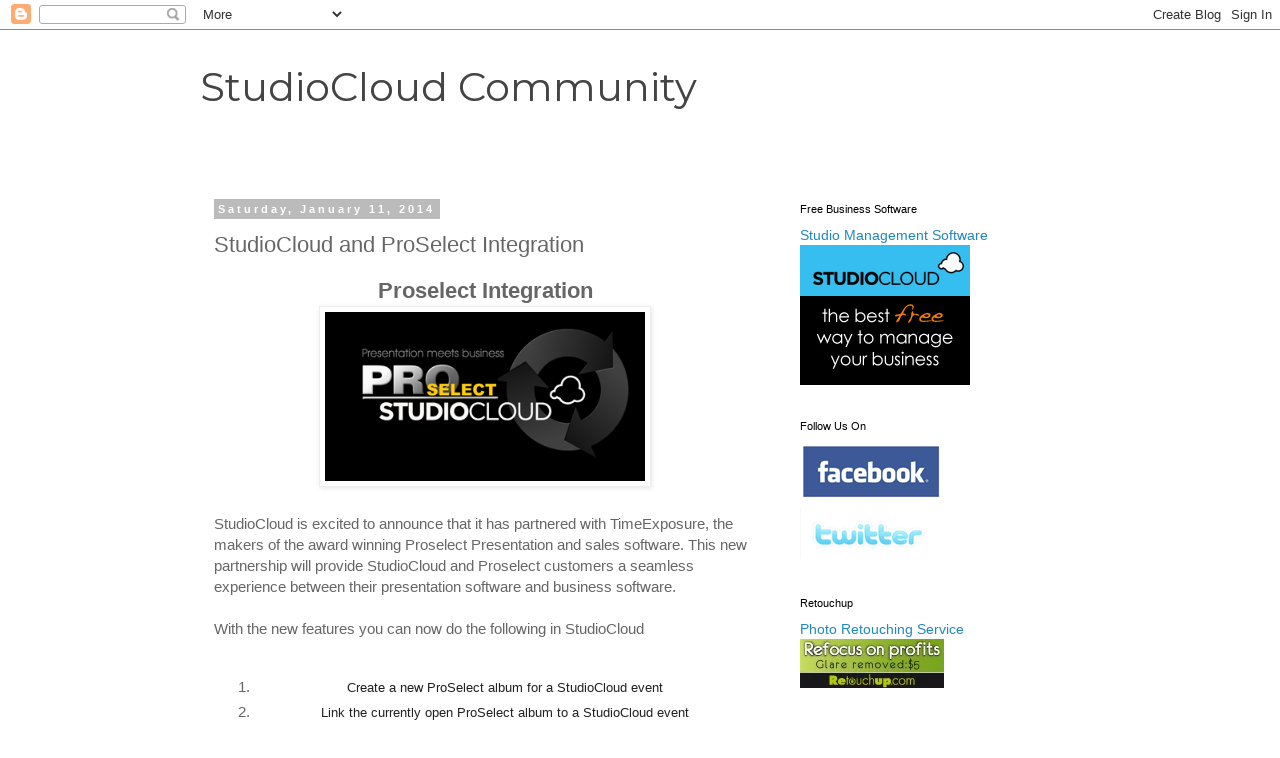

--- FILE ---
content_type: text/javascript; charset=UTF-8
request_url: http://blog.studiocloud.com/2014/01/studiocloud-and-proselect-integration.html?action=getFeed&widgetId=Feed3&widgetType=Feed&responseType=js&xssi_token=AOuZoY4nlNSdjbZlZLYlpfhObeedhHTu5Q%3A1768860430646
body_size: 481
content:
try {
_WidgetManager._HandleControllerResult('Feed3', 'getFeed',{'status': 'ok', 'feed': {'entries': [{'title': 'How to use the Advanced Search*', 'link': 'http://app1.studiocloud.com/support/index.php?/article/AA-00964', 'publishedDate': '2021-09-28T15:07:47.000-07:00', 'author': ''}, {'title': 'How to view the clients that filled out a cloudform', 'link': 'http://app1.studiocloud.com/support/index.php?/article/AA-00963', 'publishedDate': '2021-06-01T12:47:52.000-07:00', 'author': ''}, {'title': 'How to Import Invoices From QuickBooks Desktop', 'link': 'http://app1.studiocloud.com/support/index.php?/article/AA-00962', 'publishedDate': '2021-05-17T13:08:23.000-07:00', 'author': ''}, {'title': 'How to Import Clients From QuickBooks Desktop', 'link': 'http://app1.studiocloud.com/support/index.php?/article/AA-00961', 'publishedDate': '2021-05-17T12:37:36.000-07:00', 'author': ''}, {'title': 'How to Import Invoices from QuickBooks Online', 'link': 'http://app1.studiocloud.com/support/index.php?/article/AA-00960', 'publishedDate': '2021-05-13T21:48:24.000-07:00', 'author': ''}], 'title': 'StudioCloud Support - Recently Added'}});
} catch (e) {
  if (typeof log != 'undefined') {
    log('HandleControllerResult failed: ' + e);
  }
}


--- FILE ---
content_type: text/javascript; charset=UTF-8
request_url: http://blog.studiocloud.com/2014/01/studiocloud-and-proselect-integration.html?action=getFeed&widgetId=Feed2&widgetType=Feed&responseType=js&xssi_token=AOuZoY4nlNSdjbZlZLYlpfhObeedhHTu5Q%3A1768860430646
body_size: 614
content:
try {
_WidgetManager._HandleControllerResult('Feed2', 'getFeed',{'status': 'ok', 'feed': {'entries': [{'title': 'Sponsored: The 3 Week Diet', 'link': 'http://161286sb3bai8mc1-dqclcohbe.hop.clickbank.net/', 'publishedDate': '', 'author': 'delicious'}, {'title': 'Photography Studio Organization Programs | Seniorologie', 'link': 'http://www.seniorologie.com/topic-tuesday-studio-management', 'publishedDate': '2013-09-26T12:47:49.000-07:00', 'author': 'studiocloud'}, {'title': 'Behind The Shutter Editors Pick', 'link': 'http://www.youtube.com/watch?v\x3dBmoZ39Ite2A', 'publishedDate': '2013-09-26T12:47:08.000-07:00', 'author': 'studiocloud'}, {'title': 'The Best Software for Managing Your Studio \x26 Photography Business by PDN', 'link': 'http://www.pdnonline.com/gear/The-Best-Software-fo-6764.shtml', 'publishedDate': '2013-09-26T11:57:56.000-07:00', 'author': 'studiocloud'}, {'title': 'StudioCloud: Business Management Software by Raw Marketing', 'link': 'http://blog.rawmrktg.com/studiocloud-business-management-software/', 'publishedDate': '2013-09-26T11:57:14.000-07:00', 'author': 'studiocloud'}], 'title': 'Delicious/StudioCloud/StudioCloud-Reviews'}});
} catch (e) {
  if (typeof log != 'undefined') {
    log('HandleControllerResult failed: ' + e);
  }
}
